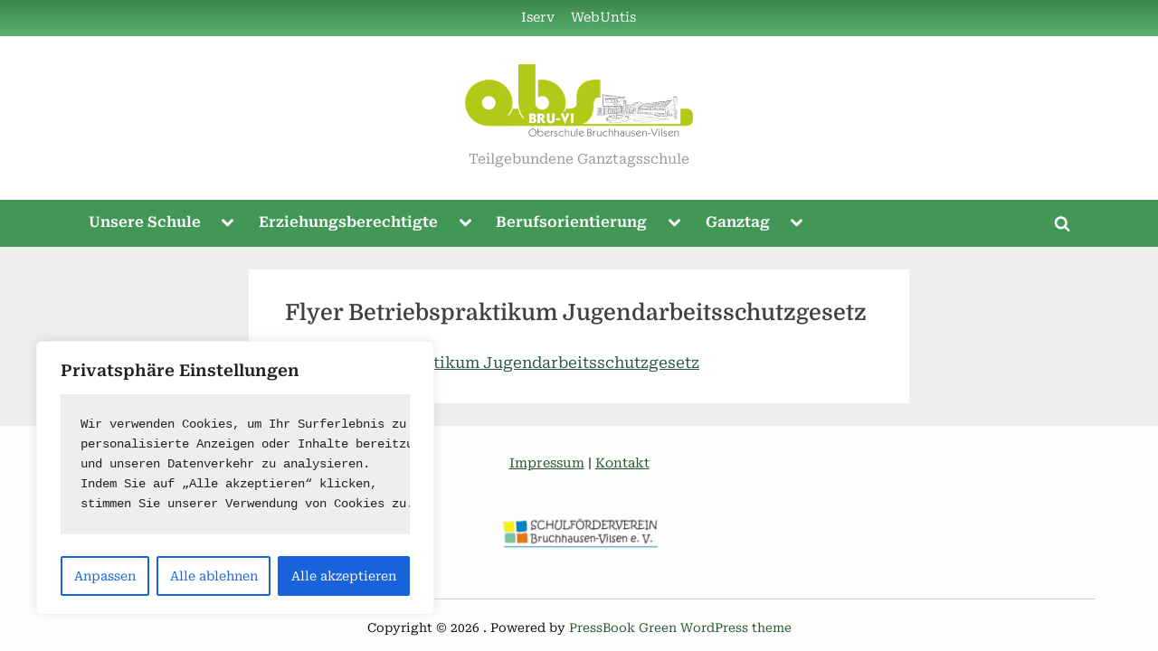

--- FILE ---
content_type: text/javascript
request_url: http://obs-bruvi.de/wp-content/plugins/gallery-by-supsystic/src/GridGallery/Colorbox/jquery-colorbox/i18n/jquery.colorbox-de.js?ver=1.15.31
body_size: 439
content:
/*
	jQuery Colorbox language configuration
	language: German (de)
	translated by: wallenium
*/
jQuery.extend(jQuery.colorbox.settings, {
	current: "Bild {current} von {total}",
	previous: "Zurück",
	next: "Vor",
	close: "Schließen",
	xhrError: "Dieser Inhalt konnte nicht geladen werden.",
	imgError: "Dieses Bild konnte nicht geladen werden.",
	slideshowStart: "Slideshow starten",
	slideshowStop: "Slideshow anhalten"
});